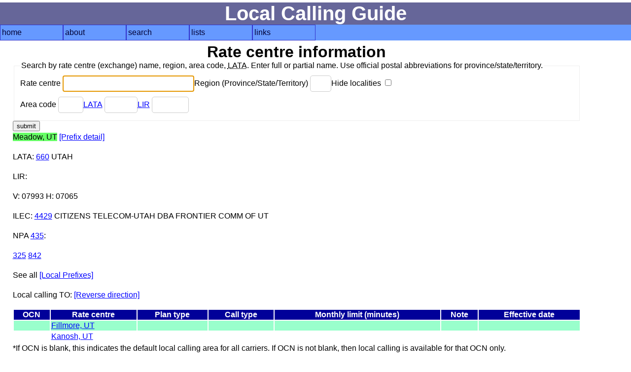

--- FILE ---
content_type: text/html; charset=UTF-8
request_url: https://localcallingguide.com/lca_exch.php?exch=200930
body_size: 2048
content:
<!DOCTYPE html>
<html lang="en">
<head>
<!-- Global site tag (gtag.js) - Google Analytics -->
<script async src="https://www.googletagmanager.com/gtag/js?id=G-8FF5C9LT9C"></script>
<script>
  window.dataLayer = window.dataLayer || [];
  function gtag(){dataLayer.push(arguments);}
  gtag('js', new Date());

  gtag('config', 'G-8FF5C9LT9C');
</script>
<meta charset="utf-8"/><meta name="Author" content="Ray Chow" /><!-- Compilation and programming &copy; 1996-2018 Ray Chow" --><meta name="description" content="Local calling guide" /><meta name="keywords" content="local calling area, npa, nxx, rate center, rate centre, prefix, area code, nanp, north american numbering plan" /><meta name="robots" content="index,follow" /><meta name="viewport" content="width=device-width, initial-scale=1" /><link rel="stylesheet" type="text/css" media="screen" href="simple.css" /><link rel="shortcut icon" href="favicon.ico" type="image/x-icon" /><link rel="home" href="index.php" /><title>Local calling guide: Rate centre information</title></head><body>
<div id="content"><h1>Local Calling Guide</h1><nav><ul class="menu"><li><a href="index.php">home</a></li><li><a href="about.php">about</a><ul><li><a href="https://localcallingguide.wordpress.com/">blog</a></li><li><a href="updates.php">what's new</a></li><li><a href="saq.php">SAQ</a></li></ul></li><li><a href="search.php">search</a><ul><li><a href="lca_prefix.php">area code/prefix</a></li><li><a href="lca_listexch.php">rate centre</a></li><li><a href="lca_switch.php">switch CLLI</a></li><li><a href="lca_telco.php">telco</a></li><li><a href="lca_activity.php">activity</a></li><li><a href="lca_cic.php">dial-around code</a></li><li><a href="lca_rcdist.php">local call finder</a></li><li><a href="lca_dialplan.php">dial plan</a></li><li><a href="xmlquery.php">XML query</a></li></ul></li><li><a href="browse.php">lists</a><ul><li><a href="lca_listregion.php">region</a></li><li><a href="lca_listnpa.php">area code</a></li><li><a href="lca_listlata.php">LATA</a></li><li><a href="lca_listlir.php">LIR</a></li></ul></li><li><a href="links.php">links</a><ul><li><a href="lca_tariff.php">tariffs</a></li><li><a href="lca_link.php">other links</a></li><li><a href="https://groups.io/g/local-calling-guide/">discuss</a></li></ul></li></ul></nav>
<main><h2>Rate centre information</h2><div id="form"><form action="lca_listexch.php" method="get"><fieldset><legend>Search by rate centre (exchange) name, region, area code, <abbr title="Local Access Transport Area">LATA</abbr>. Enter full or partial name. Use official postal abbreviations for province/state/territory. </legend><div><label for="ename">Rate centre <input type="text" name="ename" size="30" maxlength="50" id="ename" value="" autofocus /></label><label for="region">Region (Province/State/Territory) <input type="text" name="region" size="2" maxlength="2" id="region" value="" /></label><label for="hideloc">Hide localities <input type="checkbox" name="hideloc" id="hideloc" value="1"  /></label></div><div><label for="exchnpa">Area code <input type="text" name="npa" size="3" maxlength="3" id="exchnpa" value="" /></label><label for="lata"><a href="lca_listlata.php">LATA</a> <input type="text" name="lata" size="5" maxlength="5" id="lata" value="" /></label><label for="lir"><a href="lca_listlir.php">LIR</a> <input type="text" name="lir" size="6" maxlength="6" id="lir" value="" /></label></div></fieldset><input type="submit" value="submit" /></form></div>
<p><span class="srch">Meadow, UT</span> <a href="lca_prefix.php?exch=200930">[Prefix detail]</a> </p>
<p><a title="Local Access Transport Area">LATA</a>: <a href="lca_listexch.php?lata=660">660</a> UTAH</p>
<p><a title="Local Interconnection Region">LIR</a>: <a href="lca_listexch.php?lir="></a> </p>
<p>V: 07993 H: 07065</p><p><a title="Incumbent local exchange carrier">ILEC</a>: <a href="lca_prefix.php?ocn=4429">4429</a> CITIZENS TELECOM-UTAH DBA FRONTIER COMM OF UT</p>
<p><a title="Numbering Plan Area or Area Code">NPA</a> <a href="lca_prefix.php?npa=435">435</a>:</p><p>
<a href="lca_prefix.php?npa=435&nxx=325">325</a> 
<a href="lca_prefix.php?npa=435&nxx=842">842</a> 
</p>
<p>See all <a href="lprefix.php?exch=200930&amp;dir=">[Local Prefixes]</a></p>
<p>Local calling TO: <a href="/lca_exch.php?dir=2&amp;exch=200930">[Reverse direction]</a></p>
<table><thead><tr><th id="ocn">OCN</th><th id="rc">Rate centre</th><th id="plantype">Plan type</th><th id="calltype">Call type</th><th id="monthly">Monthly limit (minutes)</th><th id="note">Note</th><th id="effdate">Effective date</th></tr></thead><tbody>
<tr>
<td headers="ocn" data-label="OCN*"><a title="" href="lca_prefix.php?ocn="></td><td headers="rc" data-label="Rate centre"><a href="/lca_exch.php?dir=&amp;exch=200500">Fillmore, UT</a></td><td headers="plantype" data-label="Plan type">&nbsp;</td><td headers="calltype" data-label="Call type">&nbsp;</td><td headers="monthly" data-label="Monthly limit (minutes)">&nbsp;</td><td headers="note" data-label="Note">&nbsp;</td><td headers="effdate" data-label="Effective date">&nbsp;</td></tr>
<tr>
<td headers="ocn" data-label="OCN*"><a title="" href="lca_prefix.php?ocn="></td><td headers="rc" data-label="Rate centre"><a href="/lca_exch.php?dir=&amp;exch=200770">Kanosh, UT</a></td><td headers="plantype" data-label="Plan type">&nbsp;</td><td headers="calltype" data-label="Call type">&nbsp;</td><td headers="monthly" data-label="Monthly limit (minutes)">&nbsp;</td><td headers="note" data-label="Note">&nbsp;</td><td headers="effdate" data-label="Effective date">&nbsp;</td></tr>
</tbody></table>
<p>*If OCN is blank, this indicates the default local calling area for all carriers. If OCN is not blank, then local calling is available for that OCN only.</p>
  <p>Last updated: <strong>Tue, 13 Jan 2026 21:50:02 UTC</strong></p>
  <p>Sponsored by: <a href="https://www.fiberconx.com/" onclick="trackOutboundLink('https://www.fiberconx.com/'); return false;">FiberConX Communications Ltd.</a></p><p>Like this site? We accept donations via PayPal.</p><form action="https://www.paypal.com/cgi-bin/webscr" method="post"><input type="hidden" name="cmd" value="_s-xclick" /><input type="hidden" name="hosted_button_id" value="WAD39TRXXRCXJ" /><input type="image" src="https://www.paypal.com/en_US/i/btn/btn_donate_SM.gif" name="submit" alt="PayPal - The safer, easier way to pay online!" /><img alt="" src="https://www.paypal.com/en_US/i/scr/pixel.gif" width="1" height="1" /></form>
  </main></div>
<footer></footer></body></html>
